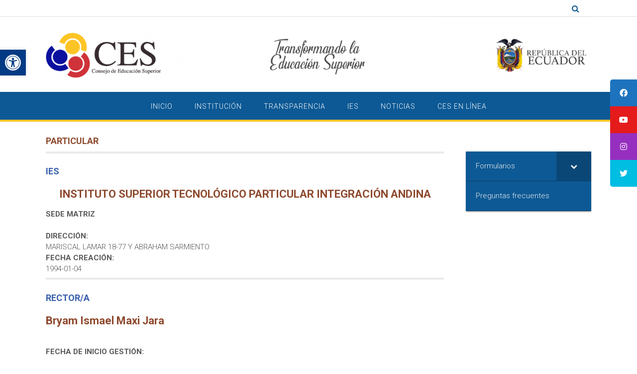

--- FILE ---
content_type: text/css
request_url: https://www.ces.gob.ec/wp-content/plugins/tab-me/tab-me.css?ver=6.9
body_size: 411
content:
/**
 * Tab Me
 *
 * Simple CSS stylesheet for Tab Me Tabs
 *
 * @since 0.5
 */

.tab-me-tab-content {
	background-color:#ffffff;
	box-sizing: border-box;
	padding:10px; 	
	width: 100%;
}

.tab-me-content-wrapper{
	clear:both;
	border: 1px solid #ccc;
}

ul.tab-me-tabs {
	margin-bottom: -1px; 
	position: relative;
	z-index: 50;
	padding: 0px;
}

ul.tab-me-tabs li{
	display: block;
	background: none;
	float:left;
}

ul.tab-me-tabs li a{
	list-style:none;
	display: block;
	padding: 15px;
	color: black;
	font-family: 'Futura Light', Helvetica, Arial, sans-serif;
	font-size: 17px;
	background: #fff;
}

ul.tab-me-tabs li.active a{

	border-left: 1px solid #ccc;
	border-right: 1px solid #ccc;
	margin-bottom: -1px;
}

ul.tab-me-tabs li.active{
	border-top: 5px solid #2ba6cb;
}



--- FILE ---
content_type: text/javascript
request_url: https://www.ces.gob.ec/wp-content/plugins/tab-me/tab-me.js
body_size: 309
content:
/**
 * Tab Me
 *
 * Core and very simple jQuery for Tab Me Tabs
 *
 * @since 0.5
 */
jQuery(document).ready(function($){

	$('.tab-me-tabs li').click(function(){
		
		if($(this).find(".tab-me-link").attr("class") != "tab-me-link"){
			switch_tabs($(this));
		}
		
	});
		
	function switch_tabs(obj) {

		obj.parent().parent().find('.tab-me-tab-content').hide();
		obj.parent().find('li').removeClass("active");

		var id = obj.find("a", 0).attr("rel");
		
		$('#'+id).show();
		
		obj.addClass("active");
	}
});
